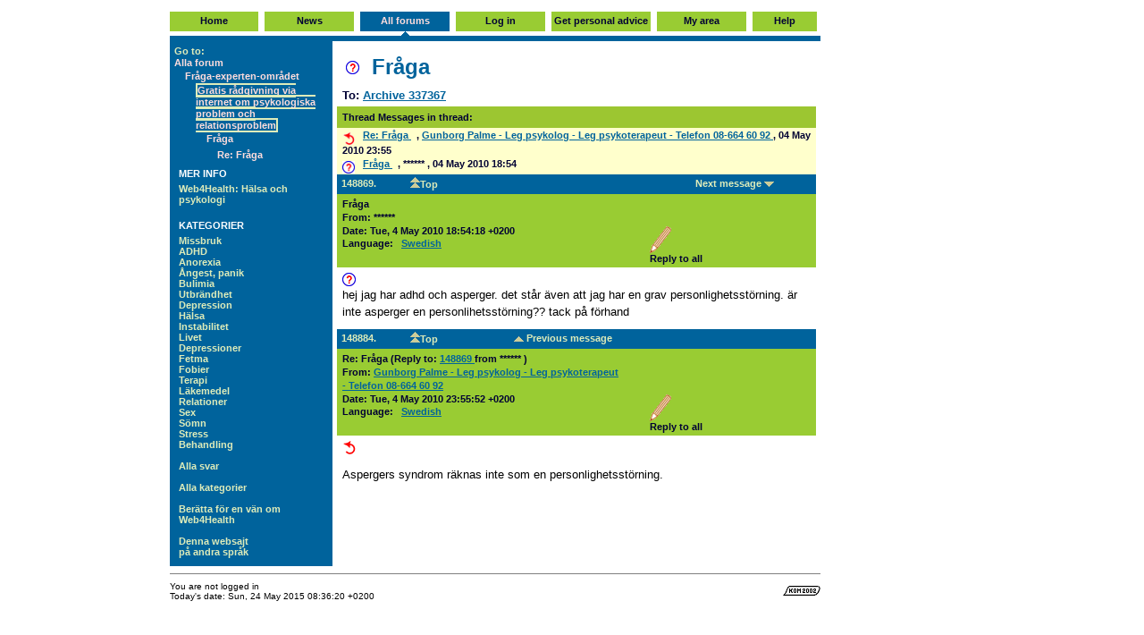

--- FILE ---
content_type: text/html
request_url: http://web4health.info/eu/kom/148884
body_size: 3286
content:
<!DOCTYPE HTML PUBLIC "-//W3C//DTD HTML 4.01 Transitional//EN">
<html lang="sv">
<head>
<title>Re: Fråga</title>
<meta name="description" content="Re: Fråga - hej jag har adhd och asperger. det står även att jag har en grav personlighetsst - 
Aspergers syndrom räknas inte som en personlighetsstörning.
">
<base href=".">
<link rel="stylesheet" type="text/css" href="../../kom2000.css">
<meta http-equiv="Content-Language" content="sv">
<meta http-equiv="Content-Type" content="text/html; charset=utf-8">
<link rel="stylesheet" type="text/css" href="../../web4health-v2.css">
</head>
<body bgcolor="#ffffff" link="#00639C" vlink="#00639C">
<a name="top"></a>
<table border="0" width="900" cellspacing="0" cellpadding="0" summary="KOM in left column, ads in right column" align="center">
  <tr>
    <td width="733">
<table cellpadding="0" width="100%" border="0" cellspacing="0" bgcolor="white" align="center" title="Banner ad">
</table>
<table class="horizontalmenu" border="0" width="100%" cellspacing="0" align="center" cellpadding="0">
  <tr bgcolor="#999966" align="center">
    <td width="14%" bgcolor="#FFFFFF" height="5"></td>
    <td width="1%" bgcolor="#FFFFFF" height="5"></td>
    <td width="14%" bgcolor="#FFFFFF" height="5"></td>
    <td width="1%" bgcolor="#FFFFFF" height="5"></td>
    <td width="14%" bgcolor="#FFFFFF" height="5"></td>
    <td width="1%" bgcolor="#FFFFFF" height="5"></td>
    <td width="14%" bgcolor="#FFFFFF" height="5"></td>
    <td width="1%" bgcolor="#FFFFFF" height="5"></td>
    <td width="14%" bgcolor="#FFFFFF" height="5"></td>
    <td width="1%" bgcolor="#FFFFFF" height="5"></td>
    <td width="14%" bgcolor="#FFFFFF" height="5"></td>
    <td width="1%" bgcolor="#FFFFFF" height="5"></td>
    <td width="14%" bgcolor="#FFFFFF" height="5"></td>
    <td width="1%" bgcolor="#FFFFFF" height="5"></td>
  </tr>
  <tr align="center">
    <td class="tabNotChosenColor" height="22" align="center">
<a href="../../en.html" class="tabNotChosen" rel="nofollow">
Home
</a>
    </td>
    <td width="1%" bgcolor="#FFFFFF">&nbsp;</td>
    <td class="tabNotChosenColor" height="22" align="center">
<a href="../../eu/kom/148884-news-login.html" class="tabNotChosen" rel="nofollow">
News
</a>
    </td>
    <td width="1%" bgcolor="#FFFFFF">&nbsp;</td>
    <td class="tabChosenColor" height="22" align="center">
<a href="../../eu/kom/1.html" class="tabChosen">
All forums
</a>
    </td>
    <td width="1%" bgcolor="#FFFFFF">&nbsp;</td>
    <td class="tabNotChosenColor" height="22" align="center">
<a href="/" class="tabNotChosen" rel="nofollow">
Log in
</a>
    </td>
    <td width="1%" bgcolor="#FFFFFF">&nbsp;</td>
    <td class="tabNotChosenColor" height="22" align="center">
<a href="../../en/proj-ask-yedda-form.html" class="tabNotChosen">
&nbsp;Get&nbsp;personal&nbsp;advice&nbsp;
</a>
    </td>
    <td width="1%" bgcolor="#FFFFFF">&nbsp;</td>
    <td class="tabNotChosenColor" height="22" align="center">
<a href="../../eu/kom/148884-private-login.html" class="tabNotChosen" rel="nofollow">
My&nbsp;area
</a>
    </td>
    <td width="1%" bgcolor="#FFFFFF">&nbsp;</td>
    <td class="tabNotChosenColor" height="22" align="center">
<a href="../../en/help.html" class="tabNotChosen" target="_blank" rel="nofollow">
&nbsp;&nbsp;Help&nbsp;&nbsp;
</a>
    </td>
    <td width="1%" bgcolor="#FFFFFF">&nbsp;</td>
  </tr>
  <tr bgcolor="#999966" align="center">
    <td width="14%" bgcolor="#FFFFFF" height="5"></td>
    <td width="1%" bgcolor="#FFFFFF" height="5"></td>
    <td width="14%" bgcolor="#FFFFFF" height="5"></td>
    <td width="1%" bgcolor="#FFFFFF" height="5"></td>
    <td width="14%" bgcolor="#FFFFFF" height="5"><img src="../../komicons/uppsvart.gif" width="15" height="5" align="absbottom" border="0" vspace="0" hspace="0" alt="|"></td>
    <td width="1%" bgcolor="#FFFFFF" height="5"></td>
    <td width="14%" bgcolor="#FFFFFF" height="5"></td>
    <td width="1%" bgcolor="#FFFFFF" height="5"></td>
    <td width="14%" bgcolor="#FFFFFF" height="5"></td>
    <td width="1%" bgcolor="#FFFFFF" height="5"></td>
    <td width="14%" bgcolor="#FFFFFF" height="5"></td>
    <td width="1%" bgcolor="#FFFFFF" height="5"></td>
    <td width="14%" bgcolor="#FFFFFF" height="5"></td>
    <td width="1%" bgcolor="#FFFFFF" height="5"></td>
  </tr>
</table>
<table border="0" width="100%" align="center" cellspacing="0" cellpadding="0" vspace="0" hspace="0">
  <tr bgcolor="#00639C">
    <td height="6">
      <img src="../../komicons/upptrans.gif" width="15" height="5" border="0" alt=""></td>
  </tr>
</table>
<table border="0" cellspacing="0" cellpadding="5" width="100%" align="center">
  <tr valign="top">
    <td bgcolor="#00639C" width="25%">
<table border="0" cellspacing="0" cellpadding="0" width="100%" align="center">
  <colgroup>
    <col width="12">
    <col width="12">
    <col width="12">
    <col width="12">
    <col width="12">
    <col width="12">
    <col width="99%">
  </colgroup>
  <tr>
    <td colspan="7" class="CommandNotChosen">
      Go to:
    </td>
  </tr>
  <tr>
    <td colspan="7">
<a href="../../eu/kom/9433.html" class="TabChosen">
      Alla forum
</a>
    </td>
  </tr>
  <tr>
    <td colspan="1">&nbsp;</td>
    <td colspan="6">
<a href="../../eu/kom/927.html" class="TabChosen">
      Fråga-experten-området
</a>
    </td>
  </tr>
  <tr>
    <td colspan="2">&nbsp;</td>
    <td colspan="5">
<a href="../../eu/kom/176676.html" class="TabChosen">
      <font style="border-color: #DEECBA; border-style: solid; border-width: 2">
      Gratis rådgivning via internet om psykologiska problem och relationsproblem</font>
</a>
    </td>
  </tr>
  <tr>
    <td colspan="3">&nbsp;</td>
    <td colspan="4">
<a href="../../eu/kom/148869.html" class="TabChosen">
      Fråga
</a>
    </td>
  </tr>
  <tr>
    <td colspan="4">&nbsp;</td>
    <td colspan="3">
<a href="../../eu/kom/148884.html" class="TabChosen">
      Re: Fråga
</a>
    </td>
  </tr>
</table>
<div class="sv-title">MER INFO</div>
<div class="sv-title">
  <a class="sv-meny" href="../../en.html">Web4Health: H&auml;lsa och psykologi</a><br>
</div>
<div class="sv-title"><br>KATEGORIER</div>
<div class="sv-title" title="Kategorier">
  <a class="sv-meny" href="../../sv/answers/add-menu.html">Missbruk</a><br>
  <a class="sv-meny" href="../../sv/answers/adhd-menu.html">ADHD</a><br>
  <a class="sv-meny" href="../../sv/answers/ed-anorexia-menu.html">Anorexia</a><br>
  <a class="sv-meny" href="../../sv/answers/anx-menu.html">&Aring;ngest, panik</a><br>
  <a class="sv-meny" href="../../sv/answers/ed-bulimia-menu.html">Bulimia</a><br>
  <a class="sv-meny" href="../../sv/answers/bipolar-burned-out.html">Utbr&auml;ndhet</a><br>
  <a class="sv-meny" href="../../sv/answers/bipolar-menu.html">Depression</a><br>
  <a class="sv-meny" href="../../sv/answers/health-menu.html">H&auml;lsa</a><br>
  <a class="sv-meny" href="../../sv/answers/border-menu.html">Instabilitet</a><br>
  <a class="sv-meny" href="../../sv/answers/life-menu.html">Livet</a><br>
  <a class="sv-meny" href="../../sv/answers/bipolar-menu.html">Depressioner</a><br>
  <a class="sv-meny" href="../../sv/answers/life-obesity-menu.html">Fetma</a><br>
  <a class="sv-meny" href="../../sv/answers/phobia-menu.html">Fobier</a><br>
  <a class="sv-meny" href="../../sv/answers/therapy-menu.html">Terapi</a><br>
  <a class="sv-meny" href="/">L&auml;kemedel</a><br>
  <a class="sv-meny" href="../../sv/answers/life-relations-menu.html">Relationer</a><br>
  <a class="sv-meny" href="../../sv/answers/sex-menu.html">Sex</a><br>
  <a class="sv-meny" href="../../sv/answers/sleep-menu.html">S&ouml;mn</a><br>
  <a class="sv-meny" href="../../sv/answers/somatic-menu.html">Stress</a><br>
  <a class="sv-meny" href="../../sv/answers/therapy-treat-big-menu.html">Behandling</a><br>
  <br>
  <a class="sv-meny" href="../../eu/faq/sv.html">Alla svar</a><br>
  <br>
  <a class="sv-meny" href="../../sv/answers/project-all-menus.html">Alla kategorier</a><br>
  <br>
  <a class="sv-meny" href="/">Ber&auml;tta f&ouml;r en v&auml;n om Web4Health</a><br>
  <br>
  <a class="sv-meny" href="../../sv/proj-languages.html">Denna websajt<br>p&aring; andra spr&aring;k</a>
</div>
    </td>
    <td>
<h1 class="narrow" style="margin: 0px">
<img src="../../komicons/question.gif" alt="KOM2002 (question)">
&nbsp;Fråga
</h1>
<div class="messageheading" style="padding-top:0px; padding-left:6px">
  <font size="-1">
To: 
<a href="../../eu/kom/158374.html">
Archive 337367
</a>
<br>
  </font>
</div>
<table border="0" cellspacing="0" cellpadding="6" cols="2" width="100%" bgcolor="#FFFFCC">
  <tr valign="middle" bgcolor="#9CC631">
    <td>
      <p class="tabNotChosen">Thread Messages in thread:</p>
    </td>
  </tr>
  <tr valign="middle">
    <td width="100%" valign="top" class="messageheadingitem">
<img src="../../komicons/reply.gif" title="reply" align="middle" width="14" height="14" alt="reply">
<a href="#148884" class="messageheadingitem">
Re: Fråga
</a>
, 
<a href="http://www.palme.nu/terapi/">
Gunborg Palme - Leg psykolog - Leg psykoterapeut - Telefon 08-664 60 92
</a>
, 
      04 May 2010 23:55
    </td>
  </tr>
  <tr valign="middle">
    <td width="100%" valign="top" class="messageheadingitem">
<img src="../../komicons/question.gif" title="question" align="middle" width="14" height="14" alt="question">
<a href="#148869" class="messageheadingitem">
Fråga
</a>
, 
******
, 
      04 May 2010 18:54
    </td>
  </tr>
</table>
<a name="148869"></a>
<table border="0" width="100%" align="center" cellspacing="0" cellpadding="2">
  <tr class="TabChosenColor" align="center">
    <td height="6" width="5%" class="CommandNotChosen">
      &nbsp;148869.</td>
    <td height="6" width="20%">
<a href="#top" class="CommandNotChosen">
<img src="../../komicons/dubbelupp.gif" width="11" alt="To top of page" height="12" border="0">Top
</a>
    </td>
    <td height="6" width="40%">
&nbsp;
    </td>
    <td height="6" width="35%">
<a href="#148884" class="CommandNotChosen">
Next message
<img src="../../komicons/enkelner.gif" alt="down" width="11" height="6" border="0">
</a>
    </td>
  </tr>
</table>
<table width="100%" border="0" cellpadding="4" cellspacing="0" align="center">
  <tr class="TabNotChosenColor">
    <td width="60%" class="messageheading">
      Fråga
      <br>
      From: 
******
      <br>Date: Tue,  4 May 2010 18:54:18 +0200<br>
<div class="mini">
Language: 
<a href="../../eu/kom/148869-lang-sv.html" class="messageheadingitem">
Swedish</a>
</div><br>
    </td>
<td align="left">
&nbsp;
</td>
<td valign="bottom" class="tabNotChosen">
  <p>
<a href="../../eu/kom/148869-reply-all.html" class="tabNotChosen" rel="nofollow">
  <img src="../../komicons/pixel.gif" width="35" height="1" border="0" alt=""><br>
  <img src="../../komicons/pennamellan.gif" width="26" height="30" border="0" vspace="0" hspace="0" alt="Reply to this message">
</a>
  <br>
<a href="../../eu/kom/148869-reply-all.html" class="tabNotChosen" rel="nofollow">
Reply to all&nbsp;&nbsp;
</a>
  </p>
</td>
    <td valign="bottom">
<table border="0" cellpadding="4" cellspacing="0">
  <tr>
  </tr>
</table>
    </td>
    <td valign="bottom">
<table border="0" cellpadding="4" cellspacing="0">
</table>
    </td>
  </tr>
</table>
<div class="message">
 <img src="../../komicons/question.gif" alt="question">
<br clear="all">
hej jag har adhd och asperger. det står även att jag har en grav personlighetsstörning. är inte asperger en personlihetsstörning?? tack på förhand<br>
</div>
<a name="148884"></a>
<table border="0" width="100%" align="center" cellspacing="0" cellpadding="2">
  <tr class="TabChosenColor" align="center">
    <td height="6" width="5%" class="CommandNotChosen">
      &nbsp;148884.</td>
    <td height="6" width="20%">
<a href="#top" class="CommandNotChosen">
<img src="../../komicons/dubbelupp.gif" width="11" alt="To top of page" height="12" border="0">Top
</a>
    </td>
    <td height="6" width="40%">
<a href="#148869" class="CommandNotChosen">
<img src="../../komicons/enkelupp.gif" alt="Previous message" width="11" height="6" border="0">
Previous&nbsp;message
</a>
    </td>
    <td height="6" width="35%">
&nbsp;
    </td>
  </tr>
</table>
<table width="100%" border="0" cellpadding="4" cellspacing="0" align="center">
  <tr class="TabNotChosenColor">
    <td width="60%" class="messageheading">
      Re: Fråga
        (Reply to: 
<a href="#148869">
148869
</a>
 from 
******
)
      <br>
      From: 
<a href="http://www.palme.nu/terapi/">
Gunborg Palme - Leg psykolog - Leg psykoterapeut - Telefon 08-664 60 92
</a>
      <br>Date: Tue,  4 May 2010 23:55:52 +0200<br>
<div class="mini">
Language: 
<a href="../../eu/kom/148884-lang-sv.html" class="messageheadingitem">
Swedish</a>
</div><br>
    </td>
<td align="left">
&nbsp;
</td>
<td valign="bottom" class="tabNotChosen">
  <p>
<a href="../../eu/kom/148884-reply-all.html" class="tabNotChosen" rel="nofollow">
  <img src="../../komicons/pixel.gif" width="35" height="1" border="0" alt=""><br>
  <img src="../../komicons/pennamellan.gif" width="26" height="30" border="0" vspace="0" hspace="0" alt="Reply to this message">
</a>
  <br>
<a href="../../eu/kom/148884-reply-all.html" class="tabNotChosen" rel="nofollow">
Reply to all&nbsp;&nbsp;
</a>
  </p>
</td>
    <td valign="bottom">
<table border="0" cellpadding="4" cellspacing="0">
  <tr>
  </tr>
</table>
    </td>
    <td valign="bottom">
<table border="0" cellpadding="4" cellspacing="0">
</table>
    </td>
  </tr>
</table>
<div class="message">
 <img src="../../komicons/reply.gif" alt="reply">
<br clear="all">
<p>
Aspergers syndrom räknas inte som en personlighetsstörning.
</p>
</div>
<div class="answerbottom" style="margin-top:0px;margin-bottom:0px;line-height: 130%">
<br>
<br>
</div>
    </td>
  </tr>
</table>
<hr size="1" noshade align="left">
<table width="100%" border="0" cellspacing="0" cellpadding="0">
  <tr>
    <td width="42%">
      <font face="Verdana, Geneva, Arial, Helvetica, sans-serif" size="-2">
      You are not logged in<br>
      Today's date: Sun, 24 May 2015 08:36:20 +0200</font>
    </td>
    <td width="42%" align="right">
      <img src="../../komicons/komny.gif" width="42" height="11" alt="KOM 2002"></td>
  </tr>
</table>
    </td>
<td width="167" title="Place for Ad" valign="top" align="right" style="padding-left: 5px">
<img src="../../komicons/pixel.gif" width="160" height="70" border="0" alt=""><br>
<script type="text/javascript" src="../../sv/ad/criteo-ad-right-no-pass.js"></script>
</td>
  </tr>
</table>
<script defer src="https://static.cloudflareinsights.com/beacon.min.js/vcd15cbe7772f49c399c6a5babf22c1241717689176015" integrity="sha512-ZpsOmlRQV6y907TI0dKBHq9Md29nnaEIPlkf84rnaERnq6zvWvPUqr2ft8M1aS28oN72PdrCzSjY4U6VaAw1EQ==" data-cf-beacon='{"version":"2024.11.0","token":"d9ab7cc2c5df4fd6b66e06a721a9de9a","r":1,"server_timing":{"name":{"cfCacheStatus":true,"cfEdge":true,"cfExtPri":true,"cfL4":true,"cfOrigin":true,"cfSpeedBrain":true},"location_startswith":null}}' crossorigin="anonymous"></script>
</body>
</html>

--- FILE ---
content_type: text/css
request_url: http://web4health.info/web4health-v2.css
body_size: 3735
content:
div#topbannerposition {
	position: absolute;
	visibility: visible;
	height: 64px;
	width: 100%;
	left: 10px;
	top: 0px;
	margin: 0px;
	padding: 0px;	
	align: center;
}
div#answerbodyposition {
	position: absolute;
	visibility: visible;
	width: 100%;
	left: 0px;
	top: 0px;
	margin: 0px;
	padding: 0px;	
	align: center;
}
div#rightbannerad {
	position: absolute;
	visibility: visible;
	width: 100%;
	left: 0px;
	top: 5px;
	margin: 0px;
	padding: 0px;	
	align: center;
	z-index: 1;
}
div#mainwindow {
	position: absolute;
	visibility: visible;
	width: 100%;
	left: 0px;
	top: 5px;
	margin: 0px;
	padding: 0px;	
	align: center;
	z-index: 2;
}
.transparent {
    background: transparent;
}
.emptybox {
    background: transparent;
    visibility: hidden
}
#towerad {
    visibility: visible
}
.nopadding {
	margin: 0px; padding: 0px
}
.padding5 {
	margin: 0px; padding: 5px
}
.adcolumn {
	padding-left: 7px
}
.tabChosenColor{ 
    background: #00639C; padding-bottom:1px
}
.tabNotChosenColor {
    background: #99CC33; padding-bottom:1px
}

/*******************************************************************/
/***| MENU STYLES [HOME AND SUBPAGES]                           |***/
/*******************************************************************/

A.hidelink:link {
	TEXT-DECORATION: none; COLOR: black
}
A.hidelink:visited {
	TEXT-DECORATION: none; COLOR: black
}
A.hidelink:active {
	TEXT-DECORATION: none; COLOR: black
}
A.hidelink:hover {
	TEXT-DECORATION: none; COLOR: black
}
A.hidelinkblue:link {
	TEXT-DECORATION: none; COLOR: #00639C
}
A.hidelinkblue:visited {
	TEXT-DECORATION: none; COLOR: #00639C
}
A.hidelinkblue:active {
	TEXT-DECORATION: none; COLOR: #00639C
}
A.hidelinkblue:hover {
	TEXT-DECORATION: none; COLOR: #00639C
}
.sv-huvudmeny {
	FONT-WEIGHT: bold; FONT-SIZE: 10px; COLOR: #000033; FONT-FAMILY: Verdana, Geneva, Arial, sans-serif; 
	TEXT-DECORATION: none
}
A.sv-huvudmeny:link {
	FONT-WEIGHT: bold; FONT-SIZE: 10px; COLOR: #000033; FONT-FAMILY: Verdana, Geneva, Arial, sans-serif; 
	TEXT-DECORATION: none
}
A.sv-huvudmeny:visited {
	FONT-WEIGHT: bold; FONT-SIZE: 10px; COLOR: #000033; FONT-FAMILY: Verdana, Geneva, Arial, sans-serif; 
	TEXT-DECORATION: none
}
A.sv-huvudmeny:active {
	FONT-WEIGHT: bold; FONT-SIZE: 10px; COLOR: #000033; FONT-FAMILY: Verdana, Geneva, Arial, sans-serif; 
	TEXT-DECORATION: none
}
A.sv-huvudmeny:hover {
	FONT-WEIGHT: bold; FONT-SIZE: 10px; COLOR: #4444FF; FONT-FAMILY: Verdana, Geneva, Arial, sans-serif; 
	TEXT-DECORATION: none
}
.sv-meny {
	FONT-WEIGHT: bold; FONT-SIZE: 11px; COLOR: #DEECBA; 
	FONT-FAMILY: Verdana, Geneva, Arial, sans-serif; 
	TEXT-DECORATION: none;
}
.sokmotor {
	FONT-WEIGHT: bold; FONT-SIZE: 14px; COLOR: #DEECBA; 
	FONT-FAMILY: Verdana, Geneva, Arial, sans-serif; 
	TEXT-DECORATION: none;
}
A.sokmotor:visited {
	FONT-WEIGHT: bold; FONT-SIZE: 14px; COLOR: #DEECBA; 
	FONT-FAMILY: Verdana, Geneva, Arial, sans-serif; 
	TEXT-DECORATION: none
}
A.sokmotor:active {
	FONT-WEIGHT: bold; FONT-SIZE: 14px; COLOR: #DEECBA;
	 FONT-FAMILY: Verdana, Geneva, Arial, sans-serif; 
	TEXT-DECORATION: none
}
A.sokmotor:hover {
	FONT-WEIGHT: bold; FONT-SIZE: 14px; COLOR: #ffffff; 
	FONT-FAMILY: Verdana, Geneva, Arial, sans-serif; 
	TEXT-DECORATION: none
}
.sv-title {
	FONT-WEIGHT: bold; FONT-SIZE: 11px; COLOR: #FFFFFF; FONT-FAMILY: Verdana, Geneva, Arial, sans-serif; 
	TEXT-DECORATION: none; margin: 5px
}
A.sv-meny:link {
	FONT-WEIGHT: bold; FONT-SIZE: 11px; COLOR: #DEECBA; FONT-FAMILY: Verdana, Geneva, Arial, sans-serif; 
	TEXT-DECORATION: none
}
A.sv-meny:visited {
	FONT-WEIGHT: bold; FONT-SIZE: 11px; COLOR: #DEECBA; 
	FONT-FAMILY: Verdana, Geneva, Arial, sans-serif; 
	TEXT-DECORATION: none
}
A.sv-meny:active {
	FONT-WEIGHT: bold; FONT-SIZE: 11px; COLOR: #DEECBA;
	 FONT-FAMILY: Verdana, Geneva, Arial, sans-serif; 
	TEXT-DECORATION: none
}
A.sv-meny:hover {
	FONT-WEIGHT: bold; FONT-SIZE: 11px; COLOR: #ffffff; 
	FONT-FAMILY: Verdana, Geneva, Arial, sans-serif; 
	TEXT-DECORATION: none
}
.CommandNotChosen {
	FONT-WEIGHT: bold; FONT-SIZE: 11px; COLOR: #DEECBA; FONT-FAMILY: Verdana, Geneva, Arial, sans-serif; 
	TEXT-DECORATION: none; LINE-HEIGHT: 120%;
}
.CommandNotChosenBlueBackground {
	background: #00639C ;
	FONT-WEIGHT: bold; FONT-SIZE: 12px; COLOR: #DEECBA; FONT-FAMILY: Verdana, Arial, sans-serif; 
	TEXT-DECORATION: none; LINE-HEIGHT: 120%
}
A.CommandNotChosen:link {
	FONT-WEIGHT: bold; FONT-SIZE: 11px; COLOR: #DEECBA; FONT-FAMILY: Verdana, Geneva, Arial, sans-serif; 
	TEXT-DECORATION: none; LINE-HEIGHT: 120%; 
}
A.CommandNotChosen:visited {
	FONT-WEIGHT: bold; FONT-SIZE: 11px; COLOR: #DEECBA; FONT-FAMILY: Verdana, Geneva, Arial, sans-serif; 
	TEXT-DECORATION: none; LINE-HEIGHT: 120%; 
}
A.CommandNotChosen:active {
	FONT-WEIGHT: bold; FONT-SIZE: 11px; COLOR: #DEECBA; FONT-FAMILY: Verdana, Geneva, Arial, sans-serif; 
	TEXT-DECORATION: none; LINE-HEIGHT: 120%; 
}
A.CommandNotChosen:hover {
	FONT-WEIGHT: bold; FONT-SIZE: 11px; COLOR: #FFFFFF; FONT-FAMILY: Verdana, Geneva, Arial, sans-serif; 
	TEXT-DECORATION: none; LINE-HEIGHT: 120%; 
}
.tabChosen {
	FONT-WEIGHT: bold; FONT-SIZE: 11px; COLOR: #ffdddd; FONT-FAMILY: Verdana, Geneva, Arial, sans-serif; 
	TEXT-DECORATION: none; LINE-HEIGHT: 120%
}
A.tabChosen:link {
	FONT-WEIGHT: bold; FONT-SIZE: 11px; COLOR: #ffdddd; FONT-FAMILY: Verdana, Geneva, Arial, sans-serif; 
	TEXT-DECORATION: none; LINE-HEIGHT: 120%
}
A.tabChosen:visited {
	FONT-WEIGHT: bold; FONT-SIZE: 11px; COLOR: #ffdddd; FONT-FAMILY: Verdana, Geneva, Arial, sans-serif; 
	TEXT-DECORATION: none; LINE-HEIGHT: 120%
}
A.tabChosen:active {
	FONT-WEIGHT: bold; FONT-SIZE: 11px; COLOR: #ffdddd; FONT-FAMILY: Verdana, Geneva, Arial, sans-serif; 
	TEXT-DECORATION: none; LINE-HEIGHT: 120%
}
A.tabChosen:hover {
	FONT-WEIGHT: bold; FONT-SIZE: 11px; COLOR: #FBFBFB; FONT-FAMILY: Verdana, Geneva, Arial, sans-serif; 
	TEXT-DECORATION: none; LINE-HEIGHT: 120%
}
.tabNotChosen {
	FONT-WEIGHT: bold; FONT-SIZE: 11px; COLOR: #000033; FONT-FAMILY: Verdana, Geneva, Arial, sans-serif; 
	TEXT-DECORATION: none;
}
A.tabNotChosen:link {
	FONT-WEIGHT: bold; FONT-SIZE: 11px; COLOR: #000033; FONT-FAMILY: Verdana, Geneva, Arial, sans-serif; 
	TEXT-DECORATION: none
}
A.tabNotChosen:visited {
	FONT-WEIGHT: bold; FONT-SIZE: 11px; COLOR: #000033; FONT-FAMILY: Verdana, Geneva, Arial, sans-serif; 
	TEXT-DECORATION: none
}
A.tabNotChosen:active {
	FONT-WEIGHT: bold; FONT-SIZE: 11px; COLOR: #000033; FONT-FAMILY: Verdana, Geneva, Arial, sans-serif; 
	TEXT-DECORATION: none
}
A.tabNotChosen:hover {
	FONT-WEIGHT: bold; FONT-SIZE: 11px; COLOR: #4444FF; FONT-FAMILY: Verdana, Geneva, Arial, sans-serif; 
	TEXT-DECORATION: none
}
.meny {
	FONT-WEIGHT: bold; FONT-SIZE: 11px; COLOR: #DEECBA; FONT-FAMILY: Verdana, Geneva, Arial, sans-serif; TEXT-DECORATION: none
}
.menyspaced {
	FONT-WEIGHT: bold; FONT-SIZE: 11px; COLOR: #DEECBA; LINE-HEIGHT: 18px; 
	FONT-FAMILY: Verdana, Geneva, Arial, sans-serif; TEXT-DECORATION: none
}
A.menyspaced:link {
	FONT-WEIGHT: bold; FONT-SIZE: 11px; COLOR: #DEECBA; LINE-HEIGHT: 18px; 
	FONT-FAMILY: Verdana, Geneva, Arial, sans-serif; TEXT-DECORATION: none
}
A.menyspaced:visited {
	FONT-WEIGHT: bold; FONT-SIZE: 11px; COLOR: #DEECBA; LINE-HEIGHT: 18px; 
	FONT-FAMILY: Verdana, Geneva, Arial, sans-serif; TEXT-DECORATION: none
}
A.menyspaced:active {
	FONT-WEIGHT: bold; FONT-SIZE: 11px; COLOR: #DEECBA; LINE-HEIGHT: 18px; 
	FONT-FAMILY: Verdana, Geneva, Arial, sans-serif; TEXT-DECORATION: none
}
A.menyspaced:hover {
	FONT-WEIGHT: bold; FONT-SIZE: 11px; COLOR: #ffffff; LINE-HEIGHT: 18px; 
	FONT-FAMILY: Verdana, Geneva, Arial, sans-serif; TEXT-DECORATION: none
}
A.meny:link {
	FONT-WEIGHT: bold; FONT-SIZE: 11px; COLOR: #DEECBA; FONT-FAMILY: Verdana, Geneva, Arial, sans-serif; 
	TEXT-DECORATION: none
}
A.meny:visited {
	FONT-WEIGHT: bold; FONT-SIZE: 11px; COLOR: #DEECBA; FONT-FAMILY: Verdana, Geneva, Arial, sans-serif; 
	TEXT-DECORATION: none
}
A.meny:active {
	FONT-WEIGHT: bold; FONT-SIZE: 11px; COLOR: #DEECBA; FONT-FAMILY: Verdana, Geneva, Arial, sans-serif; 
	TEXT-DECORATION: none
}
A.meny:hover {
	FONT-WEIGHT: bold; FONT-SIZE: 11px; COLOR: #ffffff; FONT-FAMILY: Verdana, Geneva, Arial, sans-serif; 
	TEXT-DECORATION: none
}
A.dark-meny {
	FONT-WEIGHT: bold; COLOR: #003333; FONT-FAMILY: Verdana, Geneva, Arial, sans-serif; TEXT-DECORATION: none
}
A.dark-meny:hover {
	FONT-WEIGHT: bold; COLOR: #006666; FONT-FAMILY: Verdana, Geneva, Arial, sans-serif; TEXT-DECORATION: none
}
A.dark-meny:link {
	FONT-WEIGHT: bold; COLOR: #003333; FONT-FAMILY: Verdana, Geneva, Arial, sans-serif; TEXT-DECORATION: none
}
A.dark-meny:visited {
	FONT-WEIGHT: bold; COLOR: #003333; FONT-FAMILY: Verdana, Geneva, Arial, sans-serif; TEXT-DECORATION: none
}


/*******************************************************************/
/***| BODY STYLES [HOME AND SUBPAGES]                                          |***/
/*******************************************************************/
.moreedit {
	FONT-SIZE: 10px; COLOR: #666666; FONT-FAMILY: Verdana, Arial, Helvetica, sans-serif
}
.author {
	FONT-SIZE: 10px; LINE-HEIGHT: 110%; FONT-FAMILY: Verdana, Arial, Helvetica, sans-serif; width: 400px
}
.pinkspaced {
	FONT-WEIGHT: bold; FONT-SIZE: 11px; COLOR: #ffdddd; LINE-HEIGHT: 18px; 
	FONT-FAMILY: Verdana, Geneva, Arial, sans-serif; 
	TEXT-DECORATION: none
}
.site-meny {
	FONT-WEIGHT: normal; FONT-SIZE: 12px; COLOR: #000033; FONT-FAMILY: Verdana, Geneva, Arial, sans-serif; 
	TEXT-DECORATION: none
}

LI {
	PADDING-BOTTOM: 0; PADDING-TOP: 0; margin-bottom: 0.2em; margin-top: 0; 
	FONT-FAMILY: Verdana, Geneva, Arial, sans-serif;
}
.listcontinue {
	PADDING-BOTTOM: 0; PADDING-TOP: 0; margin-bottom: 0.2em; margin-top: 0.1em; 
	FONT-FAMILY: Verdana, Geneva, Arial, sans-serif; padding-left: 2em;
}
OL, UL {
margin-top:0.1em 
}
.index
{
	list-style-type: none; font-size: 13px; display: block; 
	padding-left:0px; margin-left:60px; text-indent:-100px; padding-bottom:4px
}
.indexword
{
    background-color: yellow
}
P {
	FONT-FAMILY: Verdana, Geneva, Arial, sans-serif
}
.blue {
	 FONT-SIZE: 14px; FONT-WEIGHT: bold; COLOR: #00639C; 
	 FONT-FAMILY: Verdana, Geneva, Arial, sans-serif;
	 padding-top:3px;margin-top:3px;margin-bottom:0px;padding-bottom:1px;
	 display:block
}
A.blue {
	 FONT-SIZE: 14px; FONT-WEIGHT: bold; COLOR: #00639C; 
	 FONT-FAMILY: Verdana, Geneva, Arial, sans-serif;
}
A.blue:visited {
	 FONT-SIZE: 14px; FONT-WEIGHT: bold; COLOR: #8855BB; 
	 FONT-FAMILY: Verdana, Geneva, Arial, sans-serif;
}
H2.bread {
	FONT-WEIGHT: normal; FONT-SIZE: 13px; LINE-HEIGHT: 130%; COLOR: #000000; 
	FONT-FAMILY: Verdana, Geneva, Arial, sans-serif; 
	padding-top: 20px
}
.linkpara {
	 margin-top: 5px; padding-top:5px; margin-bottom:1px;padding-bottom:1px;
	 line-height: 110%; FONT-SIZE: 14px; FONT-WEIGHT: bold; COLOR: #00639C; 
	 FONT-FAMILY: Verdana, Geneva, Arial, sans-serif; margin-bottom:5px
}
A.linkpara:visited {
	 FONT-SIZE: 13px; line-height: 110%; COLOR: #8855BB; FONT-FAMILY: Verdana, Geneva, Arial, sans-serif
}
.linklist {
font-family: Arial, Verdana, Helvetica, sans-serif; 
font-size: 11px; 
font-weight: bold; 
color: #00639C;
}
A.linklist {
font-family: Arial, Verdana, Helvetica, sans-serif; 
font-size: 11px; 
font-weight: bold; 
color: #00639C;
}
A.linklist:visited {
font-family: Arial, Verdana, Helvetica, sans-serif; 
font-size: 11px; 
font-weight: bold; 
color: #96009c;
}
.boldlist {
	FONT-SIZE: 11px; LINE-HEIGHT: 125%; margin-top: 3px;
	FONT-FAMILY: Verdana, Arial, Helvetica, sans-serif; font-weight: bold
}
.bread, first {
	FONT-WEIGHT: normal; COLOR: black;
    FONT-SIZE: 13px; LINE-HEIGHT: 150%; FONT-FAMILY: Verdana, Arial, Helvetica, sans-serif
}
.messageheading {
	FONT-SIZE: 11px; LINE-HEIGHT: 140%; COLOR: #000033; FONT-FAMILY: Verdana, Arial, Helvetica, sans-serif; 
	font-weight: bold; padding-bottom: 5px; padding-left: 6px; padding-right: 6px
}
.messageheadingitem {
	FONT-SIZE: 11px; COLOR: #000033; FONT-FAMILY: Verdana, Arial, Helvetica, sans-serif; 
	font-weight: bold; padding-left: 6px; padding-right: 6px; padding-top: 2px; padding-bottom: 1px
}
A.messageheadingitem:hover {
	FONT-SIZE: 11px; COLOR: #4444FF; FONT-FAMILY: Verdana, Arial, Helvetica, sans-serif; 
	font-weight: bold; padding-left: 6px; padding-right: 6px; padding-top: 2px; padding-bottom: 1px
}

.message {
	FONT-SIZE: 13px; LINE-HEIGHT: 150%; FONT-FAMILY: Verdana, Arial, Helvetica, sans-serif; 
	padding-bottom: 10px; 
	padding-left: 6px; padding-right: 4px; padding-top: 6px
}
.monospace {
    font-family: monaco, monospace; font-size: 13px; font-style: normal; color: #00639C
    }
.breadsize {
	FONT-SIZE: 13px; LINE-HEIGHT: 120%; FONT-FAMILY: Verdana, Arial, Helvetica, sans-serif; padding-top:1px;
	font-weight: normal; color: black
}
.caption {
	FONT-SIZE: 11px; LINE-HEIGHT: 110%; FONT-FAMILY: Verdana, Arial, Helvetica, sans-serif; padding-top:5px; 
	font-weight: bold; color: black
}
.title {
	FONT-WEIGHT: bold; FONT-SIZE: 18px; line-height: 130%; margin-top: 12px; margin-bottom: 12px; 
	FONT-FAMILY: Verdana, Arial, Helvetica, sans-serif
}
.cached {
	COLOR: #6f6f6f
}
.gray {
	COLOR: gray; BACKGROUND-COLOR: white
}
.khakhi {
	FONT-WEIGHT: bold; COLOR: #CECE9C; FONT-FAMILY: Verdana, Geneva, Arial, sans-serif; 
	TEXT-DECORATION: none
}
.list {
	LINE-HEIGHT: 150%; FONT-SIZE: 13px; FONT-FAMILY: Verdana, Arial, Helvetica, sans-serif
}
.mini {
	FONT-SIZE: 11px; line-height: 125%; 
	FONT-FAMILY: Verdana, Arial, Geneva, sans-serif; 
}
.minisokmotor {
	FONT-SIZE: 11px; line-height: 125%; 
	FONT-FAMILY: Verdana, Arial, Geneva, sans-serif; 
	padding-top: -10px; margin-top: -10px;
}
.mininotbold {
	FONT-SIZE: 13px; line-height: 150%; FONT-FAMILY: Verdana, Arial, Geneva, sans-serif; font-weight: normal; Color: black; padding-top:10px;padding-bottom:0px
}
.minisize {
	FONT-SIZE: 11px; FONT-FAMILY: Verdana, Arial, Geneva, sans-serif
}
A.mini:hover {
	FONT-SIZE: 11px; line-height: 125%; FONT-FAMILY: Verdana, Arial, Geneva, sans-serif; color: #0000BB 
}
.pageBottom {
	FONT-SIZE: 10px; FONT-FAMILY: Verdana, Arial, Geneva, sans-serif
}
.red {
	COLOR: red; BACKGROUND-COLOR: white
}
.warning { Color: red; Font-weight: bold; Font-size: 11px; FONT-FAMILY: Verdana, Geneva, Arial, sans-serif
}
.smallgray {
	FONT-SIZE: 75%; COLOR: gray; FONT-FAMILY: Verdana, Geneva, Arial, sans-serif; BACKGROUND-COLOR: white
}
.miniheader {
	FONT-SIZE: 11px; FONT-WEIGHT: bold; LINE-HEIGHT: 115%; margin-top: 5px; margin-bottom: 1px;
	FONT-FAMILY: Verdana, Arial, Helvetica, sans-serif
}
.topleader {
	FONT-SIZE: 9px; COLOR: #111111; FONT-FAMILY: Verdana, Arial, Helvetica, sans-serif
}
.more {
	FONT-SIZE: 10px; COLOR: #666666; FONT-FAMILY: Verdana, Arial, Helvetica, sans-serif
}
A.more:hover {
	FONT-SIZE: 10px; COLOR: #4444FF; FONT-FAMILY: Verdana, Arial, Helvetica, sans-serif
}

BODY {
	FONT-FAMILY: Verdana, Geneva, Arial, sans-serif
}
H1 {
	FONT-WEIGHT: bold; line-height: 130%; FONT-SIZE: 24px; COLOR: #00639C; 
	FONT-FAMILY: Verdana, Geneva, Arial, sans-serif; 
	BACKGROUND-COLOR: white
}
H1.narrow {
	FONT-WEIGHT: bold; line-height: 120%; FONT-SIZE: 24px; COLOR: #00639C; 
	FONT-FAMILY: Verdana, Geneva, Arial, sans-serif; 
	BACKGROUND-COLOR: white; padding: 10px; margin: 0px
    }
H2 {
	FONT-WEIGHT: bold; COLOR: #00639C; font-size: 18px; LINE-HEIGHT:100%; 
	FONT-FAMILY: Verdana, Geneva, Arial, sans-serif; 
	padding-top: 20px
}
H2.small {
	FONT-WEIGHT: bold; FONT-SIZE: 13px; COLOR: #00639C; line-height: 110%; 
	FONT-FAMILY: Verdana, Geneva, Arial, sans-serif
}
H3 {
	FONT-WEIGHT: bold; FONT-SIZE: 15px; COLOR: #00639C; line-height: 120%; 
	margin-top: 0px; padding-top: 11px; 
	margin-bottom: 5px; padding-bottom: 0px; FONT-FAMILY: Verdana, Geneva, Arial, sans-serif
}
H4 {
	FONT-WEIGHT: bold; FONT-SIZE: 13px; COLOR: #00639C; line-height: 130%; 
	padding-top: 7px; margin-bottom:3px; margin-top: 7px; padding-bottom:3px;
	FONT-FAMILY: Verdana, Geneva, Arial, sans-serif
}
H5 {
	FONT-WEIGHT: bold; FONT-SIZE: 12px; COLOR: #00639C; line-height: 120%; 
	FONT-FAMILY: Verdana, Geneva, Arial, sans-serif;margin-top:0px;padding-top:1px
}


/*******************************************************************/
/***| LINK STYLES [HOME AND SUBPAGES]                           |***/
/*******************************************************************/
A:link {
	COLOR: #00639c
}
A:visited {
	COLOR: #6c399a
}
A.mailto:link {
	COLOR: red
}
A.more:hover {
	FONT-SIZE: 10px; COLOR: #4444FF; FONT-FAMILY: Verdana, Arial, Helvetica, sans-serif;	TEXT-DECORATION: underline
}
A.more:link {
	FONT-SIZE: 10px; COLOR: #666666; FONT-FAMILY: Verdana, Arial, Helvetica, sans-serif
}
A.more:visited {
	FONT-SIZE: 10px; COLOR: #bb99bb; FONT-FAMILY: Verdana, Arial, Helvetica, sans-serif
}
A.nochange {
	FONT-WEIGHT: bold; FONT-FAMILY: Verdana, Geneva, Arial, sans-serif; TEXT-DECORATION: underline
}
A.nochange:hover {
	FONT-WEIGHT: bold; FONT-FAMILY: Verdana, Geneva, Arial, sans-serif; TEXT-DECORATION: underline
}
A.nochange:link {
	FONT-WEIGHT: bold; COLOR: #00639C; FONT-FAMILY: Verdana, Geneva, Arial, sans-serif; 
	TEXT-DECORATION: underline
}
A.nochange:visited {
	FONT-WEIGHT: bold; COLOR: #00639C; FONT-FAMILY: Verdana, Geneva, Arial, sans-serif; 
	TEXT-DECORATION: underline
}
.original {
	FONT-WEIGHT: bold; FONT-SIZE: 11px; COLOR: #A93535; FONT-FAMILY: Verdana, Geneva, Arial, sans-serif
}
A.original:hover {
	FONT-WEIGHT: bold; FONT-SIZE: 11px; COLOR: #4444FF; FONT-FAMILY: Verdana, Geneva, Arial, sans-serif
}
A.original:link {
	FONT-WEIGHT: bold; FONT-SIZE: 11px; COLOR: #A93535; FONT-FAMILY: Verdana, Geneva, Arial, sans-serif
}
A.original:visited {
	FONT-WEIGHT: bold; FONT-SIZE: 11px; COLOR: #A93535; FONT-FAMILY: Verdana, Geneva, Arial, sans-serif
}
.pink {
	FONT-WEIGHT: bold; FONT-SIZE: 11px; COLOR: #ffdddd; FONT-FAMILY: Verdana, Geneva, Arial, sans-serif; 
	TEXT-DECORATION: none
}
A.pink:hover {
	FONT-WEIGHT: bold; FONT-SIZE: 11px; COLOR: #ffffff; FONT-FAMILY: Verdana, Geneva, Arial, sans-serif; 
	TEXT-DECORATION: none
}
A.pink:link {
	FONT-WEIGHT: bold; FONT-SIZE: 11px; COLOR: #ffdddd; FONT-FAMILY: Verdana, Geneva, Arial, sans-serif; 
	TEXT-DECORATION: none
}
A.pink:visited {
	FONT-WEIGHT: bold; FONT-SIZE: 11px; COLOR: #ffdddd; FONT-FAMILY: Verdana, Geneva, Arial, sans-serif; 
	TEXT-DECORATION: none
}
.sv-pink {
	FONT-WEIGHT: bold; FONT-SIZE: 10px; COLOR: #ffccff; FONT-FAMILY: Verdana, Geneva, Arial, sans-serif; 
	TEXT-DECORATION: none
}
A.sv-pink:link {
	FONT-WEIGHT: bold; FONT-SIZE: 10px; COLOR: #ffccff; FONT-FAMILY: Verdana, Geneva, Arial, sans-serif; 
	TEXT-DECORATION: none
}
A.sv-pink:active {
	FONT-WEIGHT: bold; FONT-SIZE: 10px; COLOR: #ffccff; FONT-FAMILY: Verdana, Geneva, Arial, sans-serif; 
	TEXT-DECORATION: none
}
A.sv-pink:hover {
	FONT-WEIGHT: bold; FONT-SIZE: 10px; COLOR: #ffffff; FONT-FAMILY: Verdana, Geneva, Arial, sans-serif; 
	TEXT-DECORATION: none
}
A.sv-pink:visited {
	FONT-WEIGHT: bold; FONT-SIZE: 10px; COLOR: #ffccff; FONT-FAMILY: Verdana, Geneva, Arial, sans-serif; 
	TEXT-DECORATION: none
}
A.site-meny:link {
	FONT-WEIGHT: normal; FONT-SIZE: 12px; COLOR: #000099; LINE-HEIGHT: 18px; 
	FONT-FAMILY: Verdana, Geneva, Arial, sans-serif; TEXT-DECORATION: none
}
A.site-meny:visited {
	FONT-WEIGHT: normal; FONT-SIZE: 12px; COLOR: #000099; LINE-HEIGHT: 18px; 
	FONT-FAMILY: Verdana, Geneva, Arial, sans-serif; TEXT-DECORATION: none
}
A.site-meny:active {
	FONT-WEIGHT: normal; FONT-SIZE: 12px; COLOR: #000099; LINE-HEIGHT: 18px; 
	FONT-FAMILY: Verdana, Geneva, Arial, sans-serif; TEXT-DECORATION: none
}
A.site-meny:hover {
	FONT-WEIGHT: normal; FONT-SIZE: 12px; COLOR: #A34608; LINE-HEIGHT: 18px; 
	FONT-FAMILY: Verdana, Geneva, Arial, sans-serif; TEXT-DECORATION: none
}
A.category:link {
	FONT-WEIGHT: normal; FONT-SIZE: 12px; COLOR: #ffffff; LINE-HEIGHT: 18px; 
	FONT-FAMILY: Verdana, Geneva, Arial, sans-serif; TEXT-DECORATION: none
}
A.category:visited {
	FONT-WEIGHT: normal; FONT-SIZE: 12px; COLOR: #ffffff; LINE-HEIGHT: 18px; 
	FONT-FAMILY: Verdana, Geneva, Arial, sans-serif; TEXT-DECORATION: none
}
A.category:active {
	FONT-WEIGHT: normal; FONT-SIZE: 12px; COLOR: #ffffff; LINE-HEIGHT: 18px; 
	FONT-FAMILY: Verdana, Geneva, Arial, sans-serif; TEXT-DECORATION: none
}
A.category:hover {
	FONT-WEIGHT: normal; FONT-SIZE: 12px; COLOR: #000066; LINE-HEIGHT: 18px; 
	FONT-FAMILY: Verdana, Geneva, Arial, sans-serif; TEXT-DECORATION: none
}
A.plain:link {
	FONT-WEIGHT: normal; TEXT-TRANSFORM: none; COLOR: #000000; FONT-VARIANT: normal; TEXT-DECORATION: none
}
A.plain:visited {
	FONT-WEIGHT: normal; TEXT-TRANSFORM: none; COLOR: #000000; FONT-VARIANT: normal; TEXT-DECORATION: none
}
A.plain:hover {
	FONT-WEIGHT: normal; TEXT-TRANSFORM: none; COLOR: #000000; FONT-VARIANT: normal; 
	TEXT-DECORATION: underline
}
A.plain:active {
	FONT-WEIGHT: normal; TEXT-TRANSFORM: none; COLOR: #000000; FONT-VARIANT: normal; TEXT-DECORATION: none
}
A.moreedit:hover {
	FONT-SIZE: 10px; COLOR: #A34608; FONT-FAMILY: Verdana, Arial, Helvetica, sans-serif
}
A.moreedit:link {
	FONT-SIZE: 10px; COLOR: #666666; FONT-FAMILY: Verdana, Arial, Helvetica, sans-serif
}
A.moreedit:visited {
	FONT-SIZE: 10px; COLOR: #666666; FONT-FAMILY: Verdana, Arial, Helvetica, sans-serif
}
A.moreedit:active {
	FONT-SIZE: 10px; COLOR: #999999; FONT-FAMILY: Verdana, Arial, Helvetica, sans-serif
}

/*******************************************************************/
/***| TABLE STYLES [HOME AND SUBPAGES]                                          |***/
/*******************************************************************/
TD {
	FONT-FAMILY: Verdana, Geneva, Arial, sans-serif
}

TD.padded { padding-right: 10px; vertical-align: top}
TD.round 
{ padding: 5px; vertical-align:top 
}
TH.border {
	text-transform: none;
	text-align: left;
	border-top-width: thin;
	border-bottom-width: thin;
	border-top-style: solid;
	border-bottom-style: solid;
	border-top-color: #006633;
	border-bottom-color: #006633;
}


/*******************************************************************/
/***| FORM STYLES [HOME AND SUBPAGES]                            ***/
/*******************************************************************/

.FormTextField {
	font-family: verdana, sans-serif; font-size: 70%;
}
.FormSubmit {
	background-color:#c5c5c5; font-family: verdana, sans-serif; font-size: 70%; letter-spacing: 1px;
}
.FormSubmitSmall {
	background-color:#EEEEEE; LINE-HEIGHT: 100%; font-family: verdana, sans-serif; 
	font-size: 11px; letter-spacing: 1px;
}
.FormSubmitBig {
	background:#CCE699; LINE-HEIGHT: 100%; font-family: verdana, sans-serif; 
	font-size: 13px; letter-spacing: 1px; color: black; padding-top: 3px
}
.FormSubmitBold {
	background:#99CC33; FONT-WEIGHT: bold; FONT-SIZE: 11px; COLOR: #000033;
	FONT-FAMILY: Verdana, Geneva, Arial, sans-serif; TEXT-DECORATION: none;
}
.FormSubmitSimilar {
	background-color:#EEEEEE; LINE-HEIGHT: 100%; font-family: verdana, sans-serif; 
	font-size: 11px; margin: 0px; padding: 0px; 
}
.FormSubmitMedium {
	background-color:#CCE699; LINE-HEIGHT: 100%; font-family: verdana, sans-serif; 
	font-size: 12px; margin: 0px; padding: 0px; 
}
.FormSubmitMini {
	background-color:#CCE699; LINE-HEIGHT: 100%; font-family: verdana, sans-serif;  font-weight:bold; font-size: 13px; margin: 5px; padding: 5px; margin-top:5px; margin-bottom:5px 
}
/*******************************************************************/
/***| LAYOUT STYLES [HOME AND SUBPAGES]                          ***/
/*******************************************************************/

.svenskmedicin {
	background:#CCE699; padding:12px; font-weight:bold; border-width:3px;
	border-left-color:#FFFFFF; border-top-color: #FFFFFF;border-bottom-color:#000000; border-right-color:#000000;
	line-height:130%
}
.svenskmedicintext {color:black; LINE-HEIGHT: 100%; font-family: verdana, sans-serif; font-size:12px; letter-spacing:1px; text-decoration:none
}
.tasklistHeader {
	BORDER-RIGHT: black 0px dotted; BORDER-TOP: black 0px dotted; BORDER-LEFT: black 0px dotted; 
	BORDER-BOTTOM: gray 1px dotted; BACKGROUND-COLOR: #0099CC
}
.ForumListHeader {
	BORDER-RIGHT: black 0px dotted; BORDER-TOP: black 0px dotted; BORDER-LEFT: black 0px dotted; 
	BORDER-BOTTOM: gray 1px dotted; BACKGROUND-COLOR: #0099CC
}
.HomeLanguages {
	padding-top: 16px;
}
.othercountriesbox {
	vertical-align: top;
	text-align: left;
	padding-left: 15px;
}
.InfoBox {
	BORDER-RIGHT: black 0px dotted;
	BORDER-TOP: black 0px dotted;
	BORDER-LEFT: black 0px dotted;
	BORDER-BOTTOM: 1px #FF7F50 dotted;
	BACKGROUND-COLOR: White;
	font-family : Verdana, Geneva, Arial, Helvetica, sans-serif;
	color: #336699;
	font-size: 11px;
	font-weight: bold;
	text-transform: uppercase;
}
td.hometabNotChosenColor {
	margin-left: auto;
	margin-right: auto;
	text-align: center;
	background: #99CC33; padding-bottom:4px; text-align:center; height:22px;
}
img.img2x2 {
	width: 2px; height: 2px;
	border-style: none;
	border-collapse: collapse;
}
.HomeTabNotChosenColor {
	background: #99CC33; padding-bottom:4px; text-align:center; height:22px;
	text-align: center;
}
.HomeTabChosenColor{ 
    background: #00639C; padding-bottom:4px; text-align:center; height:22px;
}
.othercountries {
	border-style: none;
	border-collapse: collapse;
	text-align: left;
	width: 60px;	
}
.othercountriesbox {
	vertical-align: top;
	text-align: left;
	padding-left: 15px;
}
.minibox {
	FONT-SIZE: 11px; FONT-WEIGHT: normal; LINE-HEIGHT: 115%; 
	FONT-FAMILY: Verdana, Arial, Helvetica, sans-serif;
	border: solid 9pt; border-color: #00639C;
	background-color:#99CC33; padding: 5pt; TEXT-DECORATION: none
}
A.minibox:link { 
    TEXT-DECORATION:none 
}
A.minibox:visited { 
    TEXT-DECORATION:none
}
.nopadding { 
padding:0; margin:0px
}

/*******************************************************************/
/***| lMISC [HOME AND SUBPAGES]                                          |***/
/*******************************************************************/

.disclaimer {  font-family: Verdana, Arial, Helvetica, sans-serif; font-size: 11px; margin-right: 8px; 
margin-left: 8px; margin-bottom: 3px ; LINE-HEIGHT: 110% }

.honcode {  font-family: Verdana, Arial, Helvetica, sans-serif; font-size: 11px; margin-right: 8px; 
margin-left: 8px; margin-bottom: 3px ; LINE-HEIGHT: 120% }

.answerBottom {  font-family: Verdana, Arial, Helvetica, sans-serif; font-size: 11px; margin-right: 8px; 
margin-left: 0px; margin-bottom: 0px ; margin-top:6px ; padding-top:0px; padding-bottom:6px
}
.llmore {
    padding-left:0px; padding-right:11px; padding-bottom:0px; padding-top:0px;
    margin-right:0px; margin-left:0px; margin-bottom:0px; margin-top:0px;
    display: block
}
.ball {
    background: url("images/css-ball.gif") top right no-repeat;
    padding-left:0px; padding-right:11px; padding-bottom:1px; padding-top:0px;
    margin-right:0px; margin-left:0px; margin-bottom:0px; margin-top:0px;
    display: block
}
.ll {
    padding-left:0px; padding-right:0px; padding-bottom:5px; padding-top:0px;
    margin-right:0px; margin-left:0px; margin-bottom:0px; margin-top:0px;
    display: block; font-size:12px
}
.lm {
    display: block;
}
.important {
    background: url("images/imp.gif") top right no-repeat;
    padding-left:0px; padding-right:11px; padding-bottom:0px; padding-top:0px;
    margin-right:0px; margin-left:0px; margin-bottom:0px; margin-top:0px;
    display: block
}
.solid {
    border: solid;
    border-collapse: collapse;
    border-width:1px;
 }
 /*******************************************************************/
/***     Advertising styles                                       ***/
/********************************************************************/
.adinfo {
font-family: Verdana, Arial, Helvetica, sans-serif; 
font-size: 24px; 
font-weight: normal; 
color: #000000
}
.adtitle {
font-family: Verdana, Arial, Helvetica, sans-serif;
font-size: 16px;
font-weight: bold;
color: #0000FF;
}
A.adtitle:link {
color: #0000FF;
}
A.adtitle:visited {
color: #7200ff;
}
.adtext {
font-family: Verdana, Arial, Helvetica, sans-serif; 
font-size: 11px;
font-weight: normal; 
color: #000000
}
.adlink {
font-family: Verdana, Arial, Helvetica, sans-serif; 
font-size: 9px; 
text-decoration: none;
color: #00639C
}
.topofgramrightadvert {
	FONT-SIZE: 11px; line-height: 125%; 
	FONT-FAMILY: Verdana, Arial, Geneva, sans-serif; 
	margin-top: 15px; padding-top: 15px; 
}
.tophome {
	display: none;
}
.donotshow {
	display: none;
}